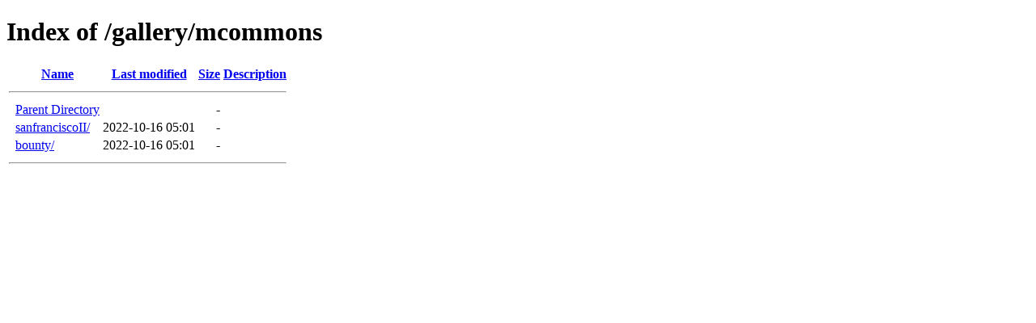

--- FILE ---
content_type: text/html;charset=ISO-8859-1
request_url: https://mail.shipsofscale.com/gallery/mcommons/?C=S;O=D
body_size: 1023
content:
<!DOCTYPE HTML PUBLIC "-//W3C//DTD HTML 4.01//EN" "http://www.w3.org/TR/html4/strict.dtd">
<html>
 <head>
  <title>Index of /gallery/mcommons</title>
 </head>
 <body>
<h1>Index of /gallery/mcommons</h1>
  <table>
   <tr><th valign="top">&nbsp;</th><th><a href="?C=N;O=A">Name</a></th><th><a href="?C=M;O=A">Last modified</a></th><th><a href="?C=S;O=A">Size</a></th><th><a href="?C=D;O=A">Description</a></th></tr>
   <tr><th colspan="5"><hr></th></tr>
<tr><td valign="top">&nbsp;</td><td><a href="/gallery/">Parent Directory</a>       </td><td>&nbsp;</td><td align="right">  - </td><td>&nbsp;</td></tr>
<tr><td valign="top">&nbsp;</td><td><a href="sanfranciscoII/">sanfranciscoII/</a>        </td><td align="right">2022-10-16 05:01  </td><td align="right">  - </td><td>&nbsp;</td></tr>
<tr><td valign="top">&nbsp;</td><td><a href="bounty/">bounty/</a>                </td><td align="right">2022-10-16 05:01  </td><td align="right">  - </td><td>&nbsp;</td></tr>
   <tr><th colspan="5"><hr></th></tr>
</table>
</body></html>
